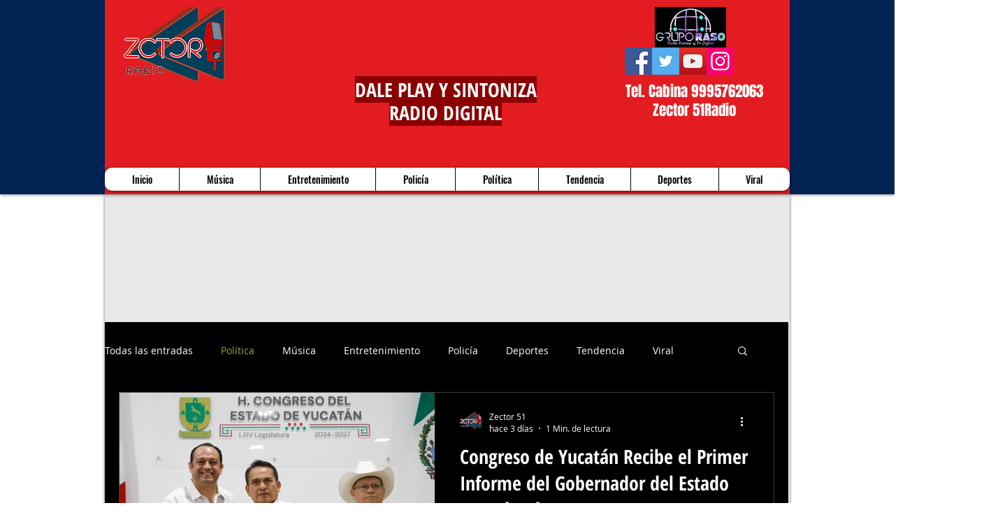

--- FILE ---
content_type: text/html; charset=utf-8
request_url: https://www.google.com/recaptcha/api2/aframe
body_size: 265
content:
<!DOCTYPE HTML><html><head><meta http-equiv="content-type" content="text/html; charset=UTF-8"></head><body><script nonce="beuKH8GkMeUlXpli11mckQ">/** Anti-fraud and anti-abuse applications only. See google.com/recaptcha */ try{var clients={'sodar':'https://pagead2.googlesyndication.com/pagead/sodar?'};window.addEventListener("message",function(a){try{if(a.source===window.parent){var b=JSON.parse(a.data);var c=clients[b['id']];if(c){var d=document.createElement('img');d.src=c+b['params']+'&rc='+(localStorage.getItem("rc::a")?sessionStorage.getItem("rc::b"):"");window.document.body.appendChild(d);sessionStorage.setItem("rc::e",parseInt(sessionStorage.getItem("rc::e")||0)+1);localStorage.setItem("rc::h",'1769007787905');}}}catch(b){}});window.parent.postMessage("_grecaptcha_ready", "*");}catch(b){}</script></body></html>